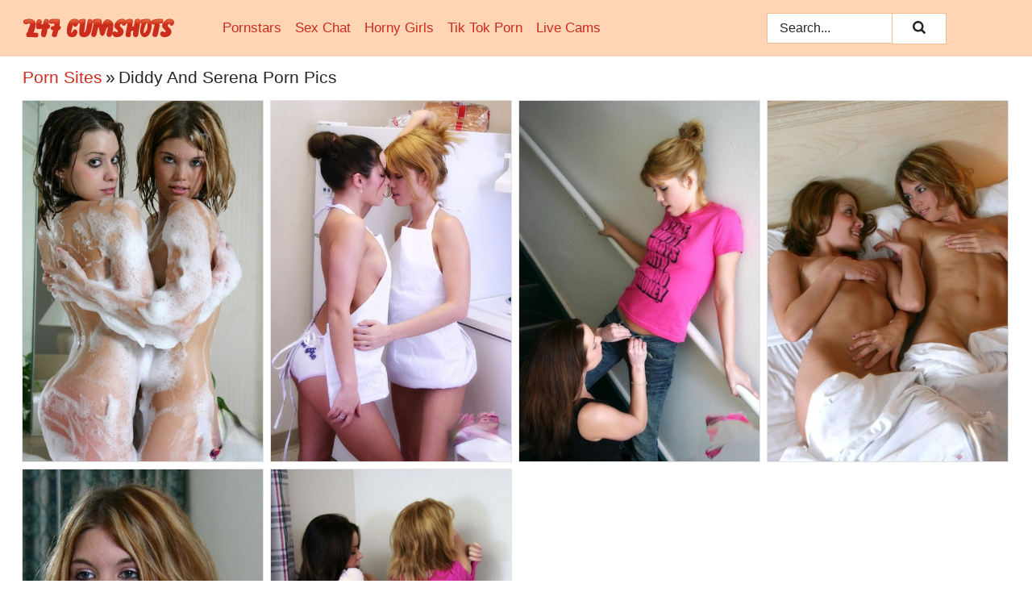

--- FILE ---
content_type: text/html; charset=UTF-8
request_url: https://247cumshots.com/porn-sites/diddy-and-serena/
body_size: 6246
content:
<!doctype html><html lang="en"><head><title>Diddy And Serena Nude Porn Pics & Cumshot Compilation Photos - 247Cumshots.com</title> <meta name="description" content="Browse the latest and hottest Diddy And Serena porn pics available right now at 247Cumshots.com. We're adding new FREE Diddy And Serena photos every single day."> <meta charset="utf-8"><meta http-equiv="x-ua-compatible" content="ie=edge"><meta name="viewport" content="width=device-width, initial-scale=1"><meta name="rating" content="RTA-5042-1996-1400-1577-RTA"><meta name="referrer" content="origin"><meta name="robots" content="index, follow"><meta name="document-state" content="dynamic"><meta name="revisit-after" content="1 day"><link rel="icon" type="image/png" href="https://247cumshots.com/favicon.png"><link rel="apple-touch-icon" href="https://247cumshots.com/favicon.png"><link rel="manifest" href="https://247cumshots.com/site.webmanifest"><link rel="canonical" href="https://247cumshots.com/porn-sites/diddy-and-serena/"><link rel="preconnect" href="https://cdni.247cumshots.com/"><link rel="dns-prefetch" href="https://247cumshots.com/"><link rel="dns-prefetch" href="https://cdni.247cumshots.com/"> <link rel="preload" href="https://cdni.247cumshots.com/460/1/157/59309010/59309010_005_f96d.jpg" as="image"> <link rel="preload" as="style" href="https://247cumshots.com/caprice/irmgard.css?v=1765384787"><link rel="stylesheet" href="https://247cumshots.com/caprice/irmgard.css?v=1765384787"><link rel="stylesheet" href="https://247cumshots.com/css/flag-icons.min.css"><base target="_blank"/></head><body><style>h1,h3,.listing-letter{font-size:21px;font-weight:400;white-space:nowrap;overflow:hidden;text-overflow:ellipsis}h1,h3{color:#252525}.breadcrumbs,.breadcrumbs-2{font-size:21px;font-weight:400;margin-block-end:.77em;white-space:nowrap;overflow:hidden;text-overflow:ellipsis}.breadcrumbs a{font-size:21px}.breadcrumbs span,.breadcrumbs h1,.breadcrumbs h2,.breadcrumbs-2 span,.breadcrumbs-2 h1,.breadcrumbs-2 h2{display:inline;font-size:21px}.breadcrumbs span svg,.breadcrumbs-2 span svg,.underline div svg,.Underline div svg{height:18px;width:18px;margin-right:6px;margin-bottom:-2px;fill:#252525;opacity:.5}.breadcrumbs h1,.breadcrumbs h2{font-weight:400}.breadcrumbs-d{padding:0 4px}.breadcrumbs-2 h1{font-size:21px;font-weight:400}.content-info{margin-bottom:7px!important;overflow-x:auto;white-space:nowrap;position:relative;display:inline-flex}.content-info::-webkit-scrollbar,.content-categories::-webkit-scrollbar{display:none}.content-info:after{right:-1px;background-image:-o-linear-gradient(90deg,#FFFFFF00,#FFFFFF 15px,#FFFFFF);background-image:linear-gradient(90deg,#FFFFFF00,#FFFFFF 15px,#FFFFFF);content:'';display:block;position:absolute;top:0;bottom:0;width:25px;z-index:1;pointer-events:none}.content-categories{overflow-x:auto;white-space:nowrap;position:relative;padding-right:25px;width:100%;display:inline-flex}.content-categories a{margin:0 5px 5px 0;padding:0 8px;line-height:1.25em;border:1px solid #e4e4e4;background-color:#f2f3f5;text-transform:capitalize;border-radius:2px;font-size:16px;height:30px;box-sizing:border-box;overflow:hidden;display:inline-flex;align-items:center;min-width:fit-content}.content-categories a:hover{border-color:#d4d1d1}.wrapper{margin:0 auto;position:relative}.header-wrapper{width:100%;background-color:#FFD5B6;z-index:500;}.header-top a{font-size:13px;color:#252525;line-height:2em;margin-right:10px}.header-top a:hover{color:#CC2C1B}.header{line-height:70px;font-size:0}.header-title{margin-top:14px;position:relative}.header-nav{display:inline-block;line-height:1.25em;position:relative;vertical-align:middle;font-size:19px}.header-nav a{display:inline-block;color:#CC2C1B;padding:0 1.3em 0 0;position:relative;font-weight:400}.header-nav a:hover{color:#f36d5e}.header-nav label{cursor:pointer;position:absolute;top:-3.7em;right:0}.header-nav span,.menu-item img,.mobile-search{transition:opacity .15s ease-in-out}.mob-menu{border-top:1px solid #F1BD97;border-bottom:1px solid #F1BD97;min-height:40px}.mob-menu ul li{text-align:center;width:33%;line-height:40px;height:40px;display:inline-block;font-size:0;float:left}.mob-menu-border{position:absolute;border-right:1px solid #F1BD97;right:0;height:100%}.mob-menu ul li a{font-size:16px;position:relative;width:100%;height:100%;display:block;color:#CC2C1B}.mob-menu ul li a:hover{color:#f36d5e}.mob-menu ul li img{width:16px;height:16px;opacity:.25;margin-bottom:-3px;margin-right:6px}.menu-item img{width:16px;height:16px;opacity:.25;margin-bottom:-3px;margin-right:6px}.menu-item:hover img{opacity:1}.header-submenu{background-color:#FFD5B6;border-bottom:1px solid #e4e4e4;line-height:34px;text-align:center}.header-submenu a{color:#CC2C1B}.header-submenu a:hover{color:#f36d5e}.header-logo{width:248px;display:inline-block;line-height:1.25em;position:relative;vertical-align:middle}.header-search{display:inline-block;line-height:1.25em;position:relative;vertical-align:middle;text-align:right}.header-search input{color:#252525;font-size:16px;line-height:16px;padding:9px 15px;background-color:#FFFFFF;border:1px solid #F1BD97;box-sizing:border-box}.header-search input:focus{background-color:#FFFFFF}.clear:before,.clear:after{content:"";display:block;line-height:0}.clear:after{clear:both}#open,.mobile-menu,.search__result--hidden{display:none}.mobile-search svg,.mobile-menu svg{width:23px;height:23px;fill:#252525}.mobile-search{display:none;cursor:pointer;position:relative;width:23px;height:23px;background-size:cover;opacity:.7;float:right;top:19px;right:38px}.mobile-search:hover{opacity:.3}.search-button{position:absolute;top:0;right:0;background-color:#FFFFFF;border:1px solid #F1BD97;box-sizing:border-box;padding:0 25px;cursor:pointer;height:39px}.search-button:hover{background-color:#F3F6FD}.search-button span{height:100%}.search-button svg{width:16px;height:16px;fill:#252525;padding-top:50%;margin-top:1px}.search-label{background-size:cover;position:absolute;left:11px;top:10px;width:16px;height:16px;opacity:0.5}.search-label svg{width:16px;height:16px;fill:#252525}#search-form{position:relative}.search__result{display:block;border-bottom:1px solid #F1BD97;width:372px;position:absolute;z-index:999999;right:0;margin-top:0;padding:0;background-color:#FFFFFF;border-left:1px solid #F1BD97;border-right:1px solid #F1BD97}.search__result a{display:block;font-size:16px;line-height:36px;padding:0 5px 0 15px;color:#CC2C1B}.search__result li span{padding-left:15px;color:#252525;opacity:.4}.no-bg-hover{background-color:#FFFFFF!important}.no-bg-hover:hover{background-color:#FFFFFF!important}.search__result li a span{color:#252525;padding:0;opacity:1}.search__result li{width:100%;height:36px;margin:0;color:#CC2C1B;font-size:16px;line-height:36px;text-align:left;overflow:hidden}.search__result li:hover{background-color:#F3F6FD}.search__result li:hover a{color:#F49186}.underline{border-bottom:1px solid #e4e4e4;margin-bottom:8px!important}.underline div{font-size:21px;margin-block-end:1em;margin-block-start:1em;font-weight:400}@media screen and (min-width:240px) and (max-width:317px){.wrapper{width:220px}.search__result{width:218px}}@media screen and (min-width:318px) and (max-width:359px){.wrapper{width:300px}.search__result{width:298px}}@media screen and (min-width:360px) and (max-width:374px){.wrapper{width:342px}.search__result{width:340px}}@media screen and (min-width:375px) and (max-width:533px){.wrapper{width:357px}.search__result{width:355px}}@media screen and (min-width:534px) and (max-width:567px){.wrapper{width:512px}.search__result{width:510px}}@media screen and (min-width:568px) and (max-width:625px){.wrapper{width:548px}.search__result{width:546px}}@media screen and (min-width:626px) and (max-width:666px){.wrapper{width:608px}.search__result{width:606px}}@media screen and (min-width:667px) and (max-width:719px){.wrapper{width:644px}.search__result{width:642px}}@media screen and (min-width:720px) and (max-width:767px){.wrapper{width:698px}.search__result{width:696px}}@media screen and (min-width:768px) and (max-width:799px){.wrapper{width:745px}.search__result{width:743px}}@media screen and (min-width:800px) and (max-width:899px){.wrapper{width:781px}.search__result{width:779px}}@media screen and (min-width:900px) and (max-width:933px){.wrapper{width:880px}.search__result{width:878px}}@media screen and (min-width:934px) and (max-width:1023px){.wrapper{width:916px}.search__result{width:914px}}@media screen and (min-width:1024px) and (max-width:1241px){.wrapper{width:1006px}.search__result{width:1004px}.header-search,.header-search input{width:300px}}@media screen and (min-width:1242px) and (max-width:1359px){.wrapper{width:1224px}.search__result{width:298px}.header-nav{width:675px;font-size:17px}.header-nav a{padding:0 1em 0 0}}@media screen and (min-width:1360px) and (max-width:1439px){.wrapper{width:1332px}.search__result{width:325px}.header-logo{width:268px}.header-nav{width:736px;font-size:17px}.header-search,.header-search input{width:327px}}@media screen and (min-width:1440px) and (max-width:1504px){.wrapper{width:1412px}.search__result{width:421px}.header-logo{width:285px}.header-nav{width:703px;font-size:17px}.header-search,.header-search input{width:423px}}@media screen and (min-width:1505px) and (max-width:1549px){.wrapper{width:1487px}.search__result{width:486px}.header-nav{width:751px}.header-search,.header-search input{width:488px}}@media screen and (min-width:1550px) and (max-width:1599px){.wrapper{width:1532px}.search__result{width:486px}.header-nav{width:796px}.header-search,.header-search input{width:488px}}@media screen and (min-width:1600px) and (max-width:1867px){.wrapper{width:1570px}.search__result{width:514px}.header-logo{width:225px}.header-nav{width:829px}.header-search,.header-search input{width:516px}}@media screen and (min-width:1868px){.wrapper{width:1840px}.search__result{width:606px}.header-nav{width:984px}.header-search,.header-search input{width:608px}}@media screen and (max-width:1279px){.header-wrapper{position:relative}.header{line-height:1.25em;padding:5px 0 0 0}.header-logo{width:100%;height:50px}.header-logo img{margin-top:12px}.header-nav{width:100%;font-size:19px}.header-nav span{position:relative;width:23px;height:23px;background-size:cover;opacity:.7;top:19px}input[type=checkbox]:checked+.header-menu{height:auto}.header-menu{height:0;margin-bottom:10px;margin-top:5px;overflow:hidden;transition:height .15s ease}.header-menu a{padding:0;display:block;border-top:solid 1px #F1BD97;line-height:45px}.header-search{display:none}.header-search{height:50px}.header-search,.header-search input{width:100%}.mobile-menu{display:block;margin-top:20px}.mobile-search{display:block}}@media screen and (min-width:1280px){.header-nav a{display:table-cell;height:70px;vertical-align:middle}.mob-menu{display:none}.nav-primary li{display:table-cell;height:70px;vertical-align:middle}}@media screen and (min-width:320px) and (max-width:767px){#search-form{height:40px}}</style><header class="header-wrapper"><div class="wrapper"><div class="header"><div class="header-logo"><a href="https://247cumshots.com/" title="Cumshots Pics" target="_self"><img src="https://247cumshots.com/img/logo.png" alt="Cumshots Pics" width="188" height="24"></a><span class="mobile-search"><svg version="1.0" xmlns="https://www.w3.org/2000/svg" xmlns:xlink="https://www.w3.org/1999/xlink" x="0px" y="0px" viewBox="0 0 512 512" xml:space="preserve"><path d="M506.2,449.2L400.3,343.3c-3.9-3.9-3.9-7.8-2-11.8c21.6-33.3,33.3-72.6,33.3-115.7C431.7,96.1,335.6,0,215.9,0 S0.1,96.1,0.1,215.8s96.1,215.8,215.8,215.8c43.2,0,82.4-11.8,115.7-33.3c3.9-2,9.8-2,11.8,2l105.9,105.9c7.8,7.8,19.6,7.8,27.5,0 l27.5-27.5C514.1,468.8,514.1,457.1,506.2,449.2z M217.9,353.1c-76.5,0-137.3-60.8-137.3-137.3S141.4,78.5,217.9,78.5 s137.3,60.8,137.3,137.3S294.4,353.1,217.9,353.1L217.9,353.1z"/></svg></span></div><div class="header-nav"><label for="open"><span class="mobile-menu"><svg version="1.0" xmlns="https://www.w3.org/2000/svg" xmlns:xlink="https://www.w3.org/1999/xlink" x="0px" y="0px" viewBox="0 0 512 512" xml:space="preserve"><g><path d="M512,64c0-12.8-8.5-21.3-21.3-21.3H21.3C8.5,42.7,0,51.2,0,64v42.7C0,119.5,8.5,128,21.3,128h469.3 c12.8,0,21.3-8.5,21.3-21.3V64z"/><path d="M512,234.7c0-12.8-8.5-21.3-21.3-21.3H21.3C8.5,213.3,0,221.9,0,234.7v42.7c0,12.8,8.5,21.3,21.3,21.3h469.3 c12.8,0,21.3-8.5,21.3-21.3V234.7z"/><path d="M512,405.3c0-12.8-8.5-21.3-21.3-21.3H21.3C8.5,384,0,392.5,0,405.3V448c0,12.8,8.5,21.3,21.3,21.3h469.3 c12.8,0,21.3-8.5,21.3-21.3V405.3z"/></g></svg></span></label><input type="checkbox" name="menu-checkbox" id="open"><nav class="header-menu"><ul class="nav-primary"><li><a href="https://247cumshots.com/pornstars/" title="Pornstars" target="_self" class="menu-item">Pornstars</a></li><li><a href="https://247cumshots.com/sex-chat/" title="Sex Chat" target="_self" class="menu-item">Sex Chat</a></li><li><a href="https://247cumshots.com/to/horny-girls/" title="Horny Girls" target="_blank" class="menu-item" id="menutab1">Horny Girls</a></li><li><a href="https://247cumshots.com/to/jerk-n-cum/" title="Tik Tok Porn" target="_blank" class="menu-item" id="menutab2">Tik Tok Porn</a></li><li><a href="https://247cumshots.com/to/live-cams/" title="Live Cams" target="_blank" class="menu-item" id="menutab3"></a></li><script>
                          var userLang = navigator.language || navigator.userLanguage;
                          var link = document.getElementById("menutab3");
                          if (userLang.toLowerCase().startsWith("de")) {
                            if (link) {
                              link.textContent = "Amateur Cams";
                            }
                          } else {
                            link.textContent = "Live Cams";
                          }
                        </script></ul></nav></div><div class="header-search"><form action="/search/" id="search-form" target="_self"><input placeholder="Search..." id="search" class="search-input"><ul id="search-results" class="search__result--hidden"></ul><a href="/search/" aria-label="Search" class="search-button" title="" target="_self"><span><svg version="1.0" xmlns="https://www.w3.org/2000/svg" xmlns:xlink="https://www.w3.org/1999/xlink" x="0px" y="0px" viewBox="0 0 512 512" xml:space="preserve"><path d="M506.2,449.2L400.3,343.3c-3.9-3.9-3.9-7.8-2-11.8c21.6-33.3,33.3-72.6,33.3-115.7C431.7,96.1,335.6,0,215.9,0 S0.1,96.1,0.1,215.8s96.1,215.8,215.8,215.8c43.2,0,82.4-11.8,115.7-33.3c3.9-2,9.8-2,11.8,2l105.9,105.9c7.8,7.8,19.6,7.8,27.5,0 l27.5-27.5C514.1,468.8,514.1,457.1,506.2,449.2z M217.9,353.1c-76.5,0-137.3-60.8-137.3-137.3S141.4,78.5,217.9,78.5 s137.3,60.8,137.3,137.3S294.4,353.1,217.9,353.1L217.9,353.1z"/></svg></span></a></form></div></div></div><div class="mob-menu clear"><ul></ul></div></header><!-- <div class="mob1"></div> --><div class="wrapper header-title"><noscript><div style="background-color: #E34449; color: #FFFFFF; text-align: center; font-size: 16px; line-height: 22px; display: block; padding: 10px; border-radius: 3px;">JavaScript is required for this website. Please turn it on in your browser and reload the page.</div></noscript><div class="breadcrumbs"><a href="/porn-sites/" title="Porn Sites" target="_self">Porn Sites</a><span class="breadcrumbs-d">»</span><h1>Diddy And Serena Porn Pics</h1></div></div><div class="wrapper"><div class="m-content clear"><ul class="container clear" id="container"><script>
                var container = document.querySelector('#container');
                container.style.opacity = '0';
                // container.style.height = '0';
            </script> <li><a href='https://247cumshots.com/pics/young-lesbians-serena-and-diddy-kiss-while-taking-a-bubble-bath-together-59309010/' title='Young lesbians Serena and Diddy kiss while taking a bubble bath together 59309010' target="_blank"><img src='[data-uri]' data-src='https://cdni.247cumshots.com/460/1/157/59309010/59309010_005_f96d.jpg' alt='Young lesbians Serena and Diddy kiss while taking a bubble bath together 59309010' width='300' height='450'></a></li><li><a href='https://247cumshots.com/pics/young-girls-serena-diddy-have-messy-lesbian-sex-while-in-a-kitchen-45232084/' title='Young girls Serena & Diddy have messy lesbian sex while in a kitchen 45232084' target="_blank"><img src='[data-uri]' data-src='https://cdni.247cumshots.com/460/1/157/45232084/45232084_001_7dc6.jpg' alt='Young girls Serena & Diddy have messy lesbian sex while in a kitchen 45232084' width='300' height='450'></a></li><li><a href='https://247cumshots.com/pics/amateur-lesbians-diddy-serena-having-a-xxx-moment-on-the-stairs-78710338/' title='Amateur lesbians Diddy & Serena having a XXX moment on the stairs 78710338' target="_blank"><img src='[data-uri]' data-src='https://cdni.247cumshots.com/460/1/157/78710338/78710338_003_a5e5.jpg' alt='Amateur lesbians Diddy & Serena having a XXX moment on the stairs 78710338' width='300' height='450'></a></li><li><a href='https://247cumshots.com/pics/cute-young-amateur-lesbians-serena-diddy-kiss-and-fondle-under-the-covers-98527811/' title='Cute young amateur lesbians Serena & Diddy kiss and fondle under the covers 98527811' target="_blank"><img src='[data-uri]' data-src='https://cdni.247cumshots.com/460/1/157/98527811/98527811_003_8944.jpg' alt='Cute young amateur lesbians Serena & Diddy kiss and fondle under the covers 98527811' width='300' height='450'></a></li><li><a href='https://247cumshots.com/pics/cute-teen-girls-serena-and-diddy-oil-up-during-lesbian-play-36572076/' title='Cute teen girls Serena and Diddy oil up during lesbian play 36572076' target="_blank"><img src='[data-uri]' data-src='https://cdni.247cumshots.com/460/1/157/36572076/36572076_010_09d9.jpg' alt='Cute teen girls Serena and Diddy oil up during lesbian play 36572076' width='300' height='450'></a></li><li><a href='https://247cumshots.com/pics/teen-amateurs-diddy-and-serena-contemplate-having-their-first-lesbian-kiss-42663651/' title='Teen amateurs Diddy and Serena contemplate having their first lesbian kiss 42663651' target="_blank"><img src='[data-uri]' data-src='https://cdni.247cumshots.com/460/1/157/42663651/42663651_004_02de.jpg' alt='Teen amateurs Diddy and Serena contemplate having their first lesbian kiss 42663651' width='300' height='450'></a></li> </ul></div><div class="preloader" id="preloader"><script>
            document.querySelector('#preloader').style.display = 'block';
        </script><img src="/img/spinner.svg" alt="Loading" width="70" height="70"></div></div><div class="wrapper"><div class="pagination"><div class="pagination__previous-button"> <a href='#' class='prev' target='_self' style='display: none;'> Prev</a> </div><div class="pagination__next-button">  </div><br class="clear"></div></div><div class="wrapper underline"><div>Trending Porn Sites</div></div><div class="wrapper"><div class="az-listing site-listing"><ul><li><a href="https://247cumshots.com/porn-sites/private-classics/" target="_self" title="Private Classics">Private Classics</a></li><li><a href="https://247cumshots.com/porn-sites/only-teen-blowjobs/" target="_self" title="Only Teen Blowjobs">Only Teen Blowjobs</a></li><li><a href="https://247cumshots.com/porn-sites/sperm-mania/" target="_self" title="Sperm Mania">Sperm Mania</a></li><li><a href="https://247cumshots.com/porn-sites/mature-nl/" target="_self" title="Mature NL">Mature NL</a></li><li><a href="https://247cumshots.com/porn-sites/only-blowjob/" target="_self" title="Only Blowjob">Only Blowjob</a></li><li><a href="https://247cumshots.com/porn-sites/cum-blast-city/" target="_self" title="Cum Blast City">Cum Blast City</a></li><li><a href="https://247cumshots.com/porn-sites/over-40-handjobs/" target="_self" title="Over 40 Handjobs">Over 40 Handjobs</a></li><li><a href="https://247cumshots.com/porn-sites/teens-love-huge-cocks/" target="_self" title="Teens Love Huge Cocks">Teens Love Huge Cocks</a></li><li><a href="https://247cumshots.com/porn-sites/splat-bukkake/" target="_self" title="Splat Bukkake">Splat Bukkake</a></li><li><a href="https://247cumshots.com/porn-sites/mommy-blows-best/" target="_self" title="Mommy Blows Best">Mommy Blows Best</a></li><li><a href="https://247cumshots.com/porn-sites/mano-job/" target="_self" title="Mano Job">Mano Job</a></li><li><a href="https://247cumshots.com/porn-sites/moms-bang-teens/" target="_self" title="Moms Bang Teens">Moms Bang Teens</a></li><li><a href="https://247cumshots.com/porn-sites/all-over-30/" target="_self" title="All Over 30">All Over 30</a></li><li><a href="https://247cumshots.com/porn-sites/old-spunkers/" target="_self" title="Old Spunkers">Old Spunkers</a></li><li><a href="https://247cumshots.com/porn-sites/my-family-pies/" target="_self" title="My Family Pies">My Family Pies</a></li><li><a href="https://247cumshots.com/porn-sites/evil-angel/" target="_self" title="Evil Angel">Evil Angel</a></li><li><a href="https://247cumshots.com/porn-sites/cum-louder/" target="_self" title="Cum Louder">Cum Louder</a></li><li><a href="https://247cumshots.com/porn-sites/porn-xn/" target="_self" title="Porn Xn">Porn Xn</a></li><li><a href="https://247cumshots.com/porn-sites/moms-teaching-teens/" target="_self" title="Moms Teaching Teens">Moms Teaching Teens</a></li><li><a href="https://247cumshots.com/porn-sites/pure-mature/" target="_self" title="Pure Mature">Pure Mature</a></li><li><a href="https://247cumshots.com/porn-sites/pov-blowjobs/" target="_self" title="POV Blowjobs">POV Blowjobs</a></li><li><a href="https://247cumshots.com/porn-sites/we-like-to-suck/" target="_self" title="We Like To Suck">We Like To Suck</a></li><li><a href="https://247cumshots.com/porn-sites/i-fucked-her-finally/" target="_self" title="I Fucked Her Finally">I Fucked Her Finally</a></li><li><a href="https://247cumshots.com/porn-sites/the-dick-suckers/" target="_self" title="The Dick Suckers">The Dick Suckers</a></li><li><a href="https://247cumshots.com/porn-sites/blacks-on-blondes/" target="_self" title="Blacks On Blondes">Blacks On Blondes</a></li><li><a href="https://247cumshots.com/porn-sites/euro-teen-erotica/" target="_self" title="Euro Teen Erotica">Euro Teen Erotica</a></li><li><a href="https://247cumshots.com/porn-sites/spizoo/" target="_self" title="Spizoo">Spizoo</a></li><li><a href="https://247cumshots.com/porn-sites/real-ex-girlfriends/" target="_self" title="Real Ex Girlfriends">Real Ex Girlfriends</a></li><li><a href="https://247cumshots.com/porn-sites/passion-hd/" target="_self" title="Passion HD">Passion HD</a></li><li><a href="https://247cumshots.com/porn-sites/tainster/" target="_self" title="Tainster">Tainster</a></li><li><a href="https://247cumshots.com/porn-sites/tokyo-face-fuck/" target="_self" title="Tokyo Face Fuck">Tokyo Face Fuck</a></li><li><a href="https://247cumshots.com/porn-sites/pickup-fuck/" target="_self" title="Pickup Fuck">Pickup Fuck</a></li><li><a href="https://247cumshots.com/porn-sites/hands-on-hardcore/" target="_self" title="Hands On Hardcore">Hands On Hardcore</a></li><li><a href="https://247cumshots.com/porn-sites/exxxtra-small/" target="_self" title="Exxxtra Small">Exxxtra Small</a></li><li><a href="https://247cumshots.com/porn-sites/gangbang-creampie/" target="_self" title="Gangbang Creampie">Gangbang Creampie</a></li><li><a href="https://247cumshots.com/porn-sites/teen-bff/" target="_self" title="Teen BFF">Teen BFF</a></li><li><a href="https://247cumshots.com/porn-sites/cuckold-sessions/" target="_self" title="Cuckold Sessions">Cuckold Sessions</a></li><li><a href="https://247cumshots.com/porn-sites/teen-pies/" target="_self" title="Teen Pies">Teen Pies</a></li><li><a href="https://247cumshots.com/porn-sites/oldje/" target="_self" title="Oldje">Oldje</a></li><li><a href="https://247cumshots.com/porn-sites/karups-hometown-amateurs/" target="_self" title="Karups Hometown Amateurs">Karups Hometown Amateurs</a></li><li><a href="https://247cumshots.com/porn-sites/pure-18/" target="_self" title="Pure 18">Pure 18</a></li><li><a href="https://247cumshots.com/porn-sites/cum-eating-cuckolds/" target="_self" title="Cum Eating Cuckolds">Cum Eating Cuckolds</a></li><li><a href="https://247cumshots.com/porn-sites/give-me-teens/" target="_self" title="Give Me Teens">Give Me Teens</a></li><li><a href="https://247cumshots.com/porn-sites/povd/" target="_self" title="POVD">POVD</a></li><li><a href="https://247cumshots.com/porn-sites/dancing-bear/" target="_self" title="Dancing Bear">Dancing Bear</a></li><li><a href="https://247cumshots.com/porn-sites/club-tug/" target="_self" title="Club Tug">Club Tug</a></li><li><a href="https://247cumshots.com/porn-sites/gloryhole-secrets/" target="_self" title="Gloryhole Secrets">Gloryhole Secrets</a></li><li><a href="https://247cumshots.com/porn-sites/deepthroat-love/" target="_self" title="Deepthroat Love">Deepthroat Love</a></li><li><a href="https://247cumshots.com/porn-sites/innocent-high/" target="_self" title="Innocent High">Innocent High</a></li><li><a href="https://247cumshots.com/porn-sites/house-of-taboo/" target="_self" title="House Of Taboo">House Of Taboo</a></li><li><a href="https://247cumshots.com/porn-sites/nubile-films/" target="_self" title="Nubile Films">Nubile Films</a></li><li><a href="https://247cumshots.com/porn-sites/secret-friends/" target="_self" title="Secret Friends">Secret Friends</a></li><li><a href="https://247cumshots.com/porn-sites/step-siblings-caught/" target="_self" title="Step Siblings Caught">Step Siblings Caught</a></li><li><a href="https://247cumshots.com/porn-sites/asshole-fever/" target="_self" title="Asshole Fever">Asshole Fever</a></li><li><a href="https://247cumshots.com/porn-sites/teens-like-it-big/" target="_self" title="Teens Like It Big">Teens Like It Big</a></li><li><a href="https://247cumshots.com/porn-sites/bj-raw/" target="_self" title="BJ Raw">BJ Raw</a></li><li><a href="https://247cumshots.com/porn-sites/petite-hd-porn/" target="_self" title="Petite HD Porn">Petite HD Porn</a></li><li><a href="https://247cumshots.com/porn-sites/slime-wave/" target="_self" title="Slime Wave">Slime Wave</a></li><li><a href="https://247cumshots.com/porn-sites/true-amateur-models/" target="_self" title="True Amateur Models">True Amateur Models</a></li><li><a href="https://247cumshots.com/porn-sites/tricky-old-teacher/" target="_self" title="Tricky Old Teacher">Tricky Old Teacher</a></li></ul></div><div class="sponsor-button"><a href="https://247cumshots.com/porn-sites/" title="Porn Sites" target="_self">View More Porn Sites</a></div></div><style>.footer-wrapper{background-color:#f2f3f5;width:100%;}.footer-menu{padding:10px 0 30px 0}.footer-menu li{display:block;float:left;width:25%}.footer-column,.footer-column li{width:100%;line-height:30px}.footer-column a{color:#CC2C1B}.footer-column a:hover{color:#gr-footer-link-color-hover#}.footer-title{font-size:19px;margin-block-start:1em;margin-block-end:1em;font-weight:500}.footer-copyright{line-height:40px;padding-bottom:10px;width:100%;font-size:14px}@media screen and (min-width:240px) and (max-width:767px){.footer-menu li{width:100%}}@media screen and (max-width:1279px){.footer{line-height:1.25em}}</style><footer class="footer-wrapper"><div class="wrapper"><div class="footer"><ul class="footer-menu clear underline"><li><ul class="footer-column"><li class="footer-title">Legal</li><li><a href="https://247cumshots.com/cookie-policy.shtml" title="Cookie Policy" target="_self">Cookie Policy</a></li><li><a href="https://247cumshots.com/dmca.shtml" title="DMCA" target="_self">DMCA</a></li><li><a href="https://247cumshots.com/terms.shtml" title="Terms" target="_self">Terms</a></li><li><a href="https://247cumshots.com/privacy-policy.shtml" title="Privacy Policy" target="_self">Privacy Policy</a></li></ul></li><li><ul class="footer-column"><li class="footer-title">Support & Information</li><li><a href="https://247cumshots.com/contact/" title="Contact" target="_self">Contact</a></li><li><a href="https://247cumshots.com/contact/#feedback" title="Feedback" target="_self">Feedback</a></li><li><a href="https://247cumshots.com/contact/#advertising" title="Advertising" target="_self">Advertising</a></li></ul></li><li><ul class="footer-column"><li class="footer-title">We recommend</li><li><a href="https://allcumshotpics.com/" title="Cumshot Facial" target="_blank">Cumshot Facial</a></li></ul></li><li><ul class="footer-column"><li class="footer-title">Partners</li><li><a href="https://sexygirlspics.com/blowjob/" title="Blowjob" target="_blank">Blowjob</a></li><li><a href="https://idealmilf.com/cumshot/" title="MILF Cumshot" target="_blank">MILF Cumshot</a></li><li><a href="https://viewgals.com/cumshot/" title="Cumshot Pictures" target="_blank">Cumshot Pictures</a></li></ul></li></ul><div class="footer-copyright">Copyright 2024, 247Cumshots.com | <a href="https://247cumshots.com/2257.shtml" title="18 U.S.C. 2257 Record-Keeping Requirements Compliance Statement" target="_self">18 U.S.C. 2257 Record-Keeping Requirements Compliance Statement</a></div></div></div></footer><script src="/ad.min.js" defer></script><script src="/atggustel/gustel.js" defer></script><div class="back-to-top"></div><script src="/js/app.js?v=1765384787" defer></script></body></html>